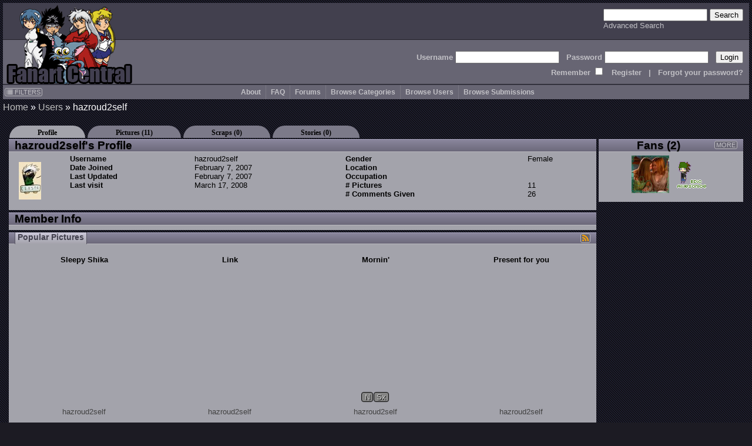

--- FILE ---
content_type: text/html; charset=UTF-8
request_url: http://www.fanart-central.net/user/hazroud2self/profile
body_size: 7302
content:
<!DOCTYPE html>
<html lang="en">
<head>
	<meta http-equiv="Content-type" content="text/html;charset=UTF-8" />
	<meta charset="UTF-8">
        <meta name="viewport" content="width=device-width, initial-scale=1">

	<link rel="stylesheet" type="text/css" href="/themes/default/css/default.css?ver=1654252338" title="Default CSS" />

	<link rel="shortcut icon" href="/themes/Silver/favicon.ico" type="image/x-icon" />
	<link rel="search" type="application/opensearchdescription+xml" 
		title="Search Fanart Central" 
		href="/search/OpenSearchDescription"
		/>

	<!--[if lt IE 9]>
	<script src="http://html5shiv.googlecode.com/svn/trunk/html5.js">
	</script>
	<![endif]-->	
	
	<meta name="description" content="Fanart Central is an online art gallery consisting primarily of fandom based art and fiction, but also allowing original art and fiction. The most popular of these fandoms is Anime but there are many visitors with interest in all forms of art." />	<meta name="keywords" content="fan, art, fanart, pictures, anime, cartoons, tv, movies, forum, messageboard, post, upload, image, gallery, naruto, BeyBlade, mew mew, Dragonball, Fruits Basket, Inu-Yasha, InuYasha, Naruto, Gaara, Haku, Zabuza, Hyuuga, Kakashi, sakura, One Piece, Pokemon, Rurouni, Kenshin, Sailor Moon, Shaman King, Sonic, Mew-Mew, Wolf&#039;s Rain, Witch Hunter Robin, Yu-Gi-Oh, YuGiOh, Bakura, Kaiba, Marik, Yuu Yuu Hakusho, Harry Potter, Invader Zim, Teen Titans, X-men,  Angels, Fantasy, Dragons, Elves, Fairies, Sprites, Furries, Kingdom Hearts, Sora, Riku, Zelda, Knuckles, Tails, Lord of the Rings" />	
	<link title="hazroud2self&#039;s Pictures" rel="alternate" type="application/atom+xml" href="/feed/userPictures/username/hazroud2self" />
<link title="hazroud2self&#039;s Stories" rel="alternate" type="application/atom+xml" href="/feed/userStories/username/hazroud2self" />
<link title="Comments on hazroud2self&#039;s Profile" rel="alternate" type="application/atom+xml" href="/feed/UserComments/username/hazroud2self" />
<link title="hazroud2self&#039;s Favorite Pictures" rel="alternate" type="application/atom+xml" href="/feed/FavePictures/username/hazroud2self" />
<link title="hazroud2self&#039;s Favorite Stories" rel="alternate" type="application/atom+xml" href="/feed/FaveStories/username/hazroud2self" />
<link title="Recent Submissions by hazroud2self&#039;s Favorite Artists" rel="alternate" type="application/atom+xml" href="/feed/FaveUsersRecentPictures/username/hazroud2self" />
<link title="Recent Submissions by hazroud2self&#039;s Favorite Authors" rel="alternate" type="application/atom+xml" href="/feed/FaveUsersRecentStories/username/hazroud2self" />
<script type="text/javascript" src="//ajax.googleapis.com/ajax/libs/jquery/1.12.4/jquery.min.js"></script>
<script type="text/javascript" src="/assets/9ad5a8e0/jquery.ba-bbq.min.js"></script>
<title>hazroud2self&#039;s Profile - Fanart Central</title>
	<script type="text/javascript" src="/themes/default/js/util.js?ver=20170507"></script>
	
	<!-- jQuery UI added 2/18 for AP panel stuff
	<link rel="stylesheet" href="https://ajax.googleapis.com/ajax/libs/jqueryui/1.12.1/themes/smoothness/jquery-ui.css">
	<script src="https://ajax.googleapis.com/ajax/libs/jqueryui/1.12.1/jquery-ui.min.js"></script>
	-->
</head>
<body id="users_profile">
<header>
        <a href="/site/index">
		<img src="/themes/Silver/images/logo.gif" border="0" alt="Logo" title="Logo" id="logo"/>
	</a>

    <div id="searchBox">
        <form action="/search/index" method="get">
		<input type="text" name="query" />
		<input type="submit" value="Search" />
	    <br />
	    <a class="navlink" href="/search/index">Advanced Search</a>        </form>
    </div>

    <div id='headerLogin'>
        <form action="/site/login" method="post">
<input type="hidden" value="MUU3ZWVJQnVVZmd3QnZkc3FaOGdwRX5hdlBRR3BUQUMvMI1VpPQZY-OvgTKe4TtSXxIDiD_XzMuXgb1FOpiUsQ==" name="YII_CSRF_TOKEN" />            Username <input type="text" name="LoginForm[username]" /> &nbsp; 
            Password <input type="password" name="LoginForm[password]" /> &nbsp; 
            <input type="submit" value="Login" />
	    <br />
                Remember <input type="checkbox" value="1" name="LoginForm[rememberMe]" style="background: #676573;" /> 
                &nbsp; <a class='navlink' href="/users/create">Register</a> &nbsp; 
                | &nbsp; <a class='navlink' href="/users/LostPassword">Forgot your password?</a>
        </form>
    </div>
</header>

<nav id="mainmenu">
	<input id="menuToggleCheckbox" type="checkbox" />
	<label for="menuToggleCheckbox" id="menuToggle">&#8801;<span>MENU</span></label>
	<div id="filtersButton"><a onClick="ths = $(this); jQuery(&#039;#FilterBox&#039;).css({top: ths.offset().top, left: ths.offset().left + ths.outerWidth() + 10}); jQuery(&#039;#FilterBox&#039;).toggle(500); return false;" href="#"><i class="fa fa-list"></i> FILTERS</a></div><aside class="box lvl1" id="FilterBox">
<h2 class="titleSemantic">Filters</h2><div class="boxheader">
<div class="boxtitle">Filters <a style="float: right;" href="#" onClick="jQuery('#FilterBox').toggle(500); return false;">X</a></div>
</div>
<div class="boxbody">
<form action="/user/hazroud2self/profile" method="post">
<input type="hidden" value="MUU3ZWVJQnVVZmd3QnZkc3FaOGdwRX5hdlBRR3BUQUMvMI1VpPQZY-OvgTKe4TtSXxIDiD_XzMuXgb1FOpiUsQ==" name="YII_CSRF_TOKEN" /><div class='filter_div rating_nudity'>
		                <label for='rating_nudity'><span style='font-size: 75%'>Show</span> Nudity <span class='rating lvl2' title=''>N</span></label><select class="ratingListBox" name="rating_nudity" id="rating_nudity">
<option value="0">None</option>
<option value="1" selected="selected">Mild Nudity</option>
<option value="2">Moderate Nudity</option>
<option value="3">Explicit Nudity</option>
</select></div><div class='filter_div rating_violence'>
		                <label for='rating_violence'><span style='font-size: 75%'>Show</span> Violence <span class='rating lvl2' title=''>V</span></label><select class="ratingListBox" name="rating_violence" id="rating_violence">
<option value="0">None</option>
<option value="1" selected="selected">Comic or Mild Violence</option>
<option value="2">Moderate Violence</option>
<option value="3">Explicit or Graphic Violence</option>
</select></div><div class='filter_div rating_profanity'>
		                <label for='rating_profanity'><span style='font-size: 75%'>Show</span> Profanity <span class='rating lvl2' title=''>L</span></label><select class="ratingListBox" name="rating_profanity" id="rating_profanity">
<option value="0">None</option>
<option value="1" selected="selected">Mild Profanity</option>
<option value="2">Moderate Profanity</option>
<option value="3">Proliferous or Severe Profanity</option>
</select></div><div class='filter_div rating_racism'>
		                <label for='rating_racism'><span style='font-size: 75%'>Show</span> Racism <span class='rating lvl2' title=''>R</span></label><select class="ratingListBox" name="rating_racism" id="rating_racism">
<option value="0">None</option>
<option value="1" selected="selected">Mild Racist themes or content</option>
<option value="2">Racist themes or content</option>
<option value="3">Strong racist themes or content</option>
</select></div><div class='filter_div rating_sex'>
		                <label for='rating_sex'><span style='font-size: 75%'>Show</span> Sexual content <span class='rating lvl2' title=''>Sx</span></label><select class="ratingListBox" name="rating_sex" id="rating_sex">
<option value="0">None</option>
<option value="1" selected="selected">Mild suggestive content</option>
<option value="2">Moderate suggestive or sexual content</option>
<option value="3">Explicit or adult sexual content</option>
</select></div><div class='filter_div rating_spoilers'>
		                <label for='rating_spoilers'><span style='font-size: 75%'>Show</span> Spoiler Warning <span class='rating lvl2' title=''>Sp</span></label><select class="ratingListBox" name="rating_spoilers" id="rating_spoilers">
<option value="0">None</option>
<option value="1" selected="selected">Mild Spoiler Warning</option>
<option value="2">Moderate Spoiler Warning</option>
<option value="3">Major Spoiler Warning</option>
</select></div><div class='filter_div rating_yaoi'>
		                <label for='rating_yaoi'><span style='font-size: 75%'>Show</span> Shonen-ai / Yaoi <span class='rating lvl2' title='Shonen-ai (male homosexual) context'>♂♂</span></label><input type="hidden" value="0" name="rating_yaoi" /><input class="ratingCheckbox" checked="checked" type="checkbox" value="1" name="rating_yaoi" id="rating_yaoi" /></div><div class='filter_div rating_yuri'>
		                <label for='rating_yuri'><span style='font-size: 75%'>Show</span> Shoujo-ai / Yuri <span class='rating lvl2' title='Shoujo-ai (female homosexual) context'>♀♀</span></label><input type="hidden" value="0" name="rating_yuri" /><input class="ratingCheckbox" checked="checked" type="checkbox" value="1" name="rating_yuri" id="rating_yuri" /></div><br /><div class='filter_div filter_media'><label for="filter_media">Limit Media to</label><select name="filter_media" id="filter_media">
<option value="A" selected="selected">All</option>
<optgroup label="Traditional media">
<optgroup label=".. Drawings">
<option value="1">Charcoal</option>
<option value="2">Colored Pencil / Crayon</option>
<option value="3">Ink or markers</option>
<option value="4">Oil pastels</option>
<option value="5">Graphite pencil</option>
<option value="6">Other drawing</option>
</optgroup>
<optgroup label=".. Paintings">
<option value="11">Airbrush</option>
<option value="12">Acrylics</option>
<option value="13">Oils</option>
<option value="14">Watercolor</option>
<option value="15">Other painting</option>
</optgroup>
<optgroup label=".. Crafts / Physical art">
<option value="21">Plushies</option>
<option value="22">Sculpture</option>
<option value="23">Other crafts</option>
</optgroup>
</optgroup>
<optgroup label="Digital media (CG)">
<option value="31">3D modelling</option>
<option value="33">Digital drawing or painting</option>
<option value="36">MS Paint</option>
<option value="32">Oekaki</option>
<option value="34">Pixel art</option>
<option value="35">Other digital art</option>
</optgroup>
<option value="0">Unspecified</option>
</select></div><div class='filter_div filter_order'><label for="filter_order">Sort By</label><select name="filter_order" id="filter_order">
<option value="date_new" selected="selected">Date Submitted (Newest)</option>
<option value="date_old">Date Submitted (Oldest)</option>
<option value="update_new">Date updated (Newest)</option>
<option value="update_old">Date updated (Oldest)</option>
<option value="a-z">Title A-z</option>
<option value="z-a">Title z-A</option>
<option value="views most">Views (most first)</option>
<option value="rating highest">rating (highest first)</option>
<option value="comments most">Comments (most first)</option>
<option value="faves most">Faves (most first)</option>
<option value="popularity most">Popularity (highest first)</option>
</select></div><div class='filter_div filter_type'><label for="filter_type">Limit Pictures to</label><select name="filter_type" id="filter_type">
<option value="0" selected="selected">All</option>
<option value="1">Regular Pictures</option>
<option value="2">Flash Submissions</option>
</select></div><input type="submit" name="yt0" value="Apply" id="yt0" /><input onClick="jQuery(&#039;#FilterBox&#039;).toggle(500);" name="yt1" type="button" value="Close" /></form></div>
</aside><ul id="yw5">
<li><a href="/site/about">About</a></li>
<li><a href="http://forums.fanart-central.net/viewforum.php?f=34">FAQ</a></li>
<li><a href="http://forums.fanart-central.net/">Forums</a></li>
<li><a href="/category/browse">Browse Categories</a></li>
<li><a href="/users/byletter">Browse Users</a></li>
<li onclick=";" style="cursor: pointer"><a>Browse Submissions</a>
<ul>
<li><a href="/pictures/featured">Featured Submissions</a></li>
<li><a href="/pictures/recent">Recent Submissions</a></li>
<li><a href="/pictures/popular">Popular Submissions</a></li>
<li><a href="/pictures/random">Random Submissions</a></li>
</ul>
</li>
</ul></nav>
<main>
<h1 class="titleSemantic">hazroud2self</h1>	
<div class="container" id="page">
	<div class="breadcrumbs">
<a href="/">Home</a> &raquo; <a href="/users/byletter">Users</a> &raquo; <span>hazroud2self</span></div><!-- breadcrumbs -->

	
	<div class="tabContainer"><ul class="tabs">
<li><a href="/user/hazroud2self/profile"  class="active" >Profile</a></li>
<li><a href="/pictures/user/hazroud2self"  >Pictures (11)</a></li>
<li><a href="/pictures/user/hazroud2self/scraps"  >Scraps (0)</a></li>
<li><a href="/stories/user/hazroud2self"  >Stories (0)</a></li>
</ul>
<div class="profileView" id="profileView">
<div id="profileLeftCol"><section class="box lvl1" id="profileBox">
<h2 class="titleSemantic">hazroud2self's Profile</h2><div class="boxheader">
<div class="boxtitle">hazroud2self's Profile  </div>
</div>
<div class="boxbody">
<img id="profileAvatar" src="http://fanart-central.net/avatars/74349.jpg" alt="hazroud2self&#039;s avatar" />
<div class="clearfix" style="margin-left: 100px;">
	<table cols="4" class="layoutTable">
                <tr><td><b>Username</b></td>            <td>hazroud2self</td>	<td><b>Gender</b></td>          <td>Female</td></tr>
                <tr><td><b>Date Joined</b></td>         <td><time datetime='2007-02-07T13:15:36-08:00'>February 7, 2007</time></td>	<td><b>Location</b></td>	<td></td></tr>
                <tr><td><b>Last Updated</b></td>        <td><time datetime='2007-02-07T13:15:36-08:00'>February 7, 2007</time></td>		<td><b>Occupation</b></td>      <td></td></tr>
                <tr><td><b>Last visit</b></td>          <td><time datetime='2008-03-17T20:09:29-07:00'>March 17, 2008</time></td>		<td><b># Pictures</b></td>	<td>11</td></tr>
                <tr><td><b></b></td>		<td></td>      		<td><b># Comments Given</b></td><td>26</td></tr>
        </table>
</div>
</div>
</section><section class="box lvl1" id="MemberInfoBox">
<h2 class="titleSemantic">Member Info</h2><div class="boxheader">
<div class="boxtitle">Member Info</div>
</div>
<div class="boxbody">
<div id="profileText"></div></div>
</section><article class='box tabbedMiniGallery' id='recent_or_popular'>
<h2 class="titleSemantic">recent_or_popular</h2>	<header class=boxheader>
		<div class=boxlinks>
			<div class='boxlink pictures' ><a class="feedLink fa fa-rss" href="/feed/userPictures/username/hazroud2self"></a>			</div>
		</div>
		<ul class=tabs>
			<li class='boxtab pictures active'>				<a href='#' onClick='return miniGalleryBox_TabClick("recent_or_popular", "pictures")'>Popular Pictures </a>			</li>
		</ul> <!-- class=tabs -->
	</header> <!-- class=boxheader -->
	<div class='boxbody'>
		<section class='tabBoxBody pictures' ><h2 class=titleSemantic>Popular Pictures</h2><div id="yw0" class="miniGalleryView">
<div class='galleryHeader'>
<div class="summary"></div></div>
<div class="galleryViewTable">
	<div class='thumb_square'><div class="thumbTitle"><a href="/pictures/user/hazroud2self/630118/Sleepy-Shika">Sleepy Shika</a></div><a class="thumbLink" href="/pictures/user/hazroud2self/630118/Sleepy-Shika"><span title="Sleepy Shika" class="thumb" style="background-image: url(http://thumbs.fanart-central.net/thumb.php?pid=630118&amp;size=350)"></span></a><div class='ratings_box'></div><a href="/user/hazroud2self/profile">hazroud2self</a></div><div class='thumb_square'><div class="thumbTitle"><a href="/pictures/user/hazroud2self/625929/Link">Link</a></div><a class="thumbLink" href="/pictures/user/hazroud2self/625929/Link"><span title="Link" class="thumb" style="background-image: url(http://thumbs.fanart-central.net/thumb.php?pid=625929&amp;size=350)"></span></a><div class='ratings_box'></div><a href="/user/hazroud2self/profile">hazroud2self</a></div><div class='thumb_square'><div class="thumbTitle"><a href="/pictures/user/hazroud2self/625724/Mornin">Mornin&#039;</a></div><a class="thumbLink" href="/pictures/user/hazroud2self/625724/Mornin"><span title="Mornin&#039;" class="thumb" style="background-image: url(http://thumbs.fanart-central.net/thumb.php?pid=625724&amp;size=350)"></span></a><div class='ratings_box'><span class='rating lvl1' title=''>N</span><span class='rating lvl1' title=''>Sx</span></div><a href="/user/hazroud2self/profile">hazroud2self</a></div><div class='thumb_square'><div class="thumbTitle"><a href="/pictures/user/hazroud2self/555837/Present-for-you">Present for you</a></div><a class="thumbLink" href="/pictures/user/hazroud2self/555837/Present-for-you"><span title="Present for you" class="thumb" style="background-image: url(http://thumbs.fanart-central.net/thumb.php?pid=555837&amp;size=350)"></span></a><div class='ratings_box'></div><a href="/user/hazroud2self/profile">hazroud2self</a></div><div class='thumb_square'><div class="thumbTitle"><a href="/pictures/user/hazroud2self/626251/Da-Dum">Da Dum</a></div><a class="thumbLink" href="/pictures/user/hazroud2self/626251/Da-Dum"><span title="Da Dum" class="thumb" style="background-image: url(http://thumbs.fanart-central.net/thumb.php?pid=626251&amp;size=350)"></span></a><div class='ratings_box'></div><a href="/user/hazroud2self/profile">hazroud2self</a></div>
</div>

<div class='galleryFooter'></div><div class="keys" style="display:none" title="/user/hazroud2self/profile"><span>630118</span><span>625929</span><span>625724</span><span>555837</span><span>626251</span></div>
</div></section>		</div>
</article> <!-- class=box -->
<article class='box tabbedMiniGallery' id='favorite'>
<h2 class="titleSemantic">favorite</h2>	<header class=boxheader>
		<div class=boxlinks>
			<div class='boxlink pictures' >				<a class="moreLink" href="/user/hazroud2self/faves/pictures">MORE</a><a class="feedLink fa fa-rss" href="/feed/FavePictures/username/hazroud2self"></a>			</div>
		</div>
		<ul class=tabs>
			<li class='boxtab pictures active'>				<a href='#' onClick='return miniGalleryBox_TabClick("favorite", "pictures")'>Favorite Pictures (2) </a>			</li>
		</ul> <!-- class=tabs -->
	</header> <!-- class=boxheader -->
	<div class='boxbody'>
		<section class='tabBoxBody pictures' ><h2 class=titleSemantic>Favorite Pictures (2)</h2><div id="yw1" class="miniGalleryView">
<div class='galleryHeader'>
<div class="summary"></div></div>
<div class="galleryViewTable">
	<div class='thumb_square'><div class="thumbTitle"><a href="/pictures/user/sonteen12/440106/Kakashis-Garden">Kakashi&#039;s Garden</a></div><a class="thumbLink" href="/pictures/user/sonteen12/440106/Kakashis-Garden"><span title="Kakashi&#039;s Garden" class="thumb" style="background-image: url(http://thumbs.fanart-central.net/thumb.php?pid=440106&amp;size=350)"></span></a><div class='ratings_box'></div><a href="/user/sonteen12/profile">sonteen12</a></div><div class='thumb_square'><div class="thumbTitle"><a href="/pictures/user/Autumn-Sacura/290835/Kiba-comforting-Akamaru">Kiba comforting Akamaru</a></div><a class="thumbLink" href="/pictures/user/Autumn-Sacura/290835/Kiba-comforting-Akamaru"><span title="Kiba comforting Akamaru" class="thumb" style="background-image: url(http://thumbs.fanart-central.net/thumb.php?pid=290835&amp;size=350)"></span></a><div class='ratings_box'></div><a href="/user/Autumn-Sacura/profile">Autumn-Sacura</a></div>
</div>

<div class='galleryFooter'></div><div class="keys" style="display:none" title="/user/hazroud2self/profile"><span>440106</span><span>290835</span></div>
</div></section>		</div>
</article> <!-- class=box -->
<section class="box lvl1" id="comments_box">
<h2 class="titleSemantic">Comments</h2><div class="boxheader">
<div class="boxtitle">Comments (4) <div class="boxlinks"><a class="feedLink fa fa-rss" href="/feed/userComments/username/hazroud2self"></a></div></div>
</div>
<div class="boxbody">
<p>You are not authorized to comment here. Your must be registered and logged in to comment</p><div style="margin-left: 0px;" id="comment_2413642"><section class="box lvl2" id="yw3">
<h3 class="titleSemantic">Lucky2bBlonde on October 5, 2007, 2:57:26 PM</h3><div class="boxheader">
<div class="boxtitle"><a href="/user/Lucky2bBlonde/profile">Lucky2bBlonde</a> <small>on</small> <time datetime="2007-10-05T14:57:26-07:00">October 5, 2007, 2:57:26 PM</time><span class="commentButtons"></span></div>
</div>
<div class="boxbody">
<div class="commentBody"><a class="avatar" href="/user/Lucky2bBlonde/profile"><img title="Lucky2bBlonde" src="http://fanart-central.net/avatars/9347-1197680066.jpg" alt="Lucky2bBlonde" /></a>Awesome gallery! Keep up the great work, can&#039;t wait to see more of ya stuff!</div></div>
</section></div><div style="margin-left: 30px;" id="comment_2419905"><section class="box lvl2" id="yw4">
<h3 class="titleSemantic">hazroud2self on October 7, 2007, 10:54:49 AM</h3><div class="boxheader">
<div class="boxtitle"><a href="/user/hazroud2self/profile">hazroud2self</a> <small>on</small> <time datetime="2007-10-07T10:54:49-07:00">October 7, 2007, 10:54:49 AM</time><span class="commentButtons"></span></div>
</div>
<div class="boxbody">
<div class="commentBody"><a class="avatar" href="/user/hazroud2self/profile"><img title="hazroud2self" src="http://fanart-central.net/avatars/74349.jpg" alt="hazroud2self" /></a>Thanks for the support.  If you like it, you should look up hazard2self on deviantART.  I&#039;m not posting much here &#039;cause deviantART is quicker and doesn&#039;t make me resize all my pics.</div></div>
</section></div></div>
<div class="commentsFooter"></div>
</section></div><!--profileLeftCol-->
<div id="profileRightCol"><section class="box lvl1" id="faveUsersBox">
<h2 class="titleSemantic">Fans (2)</h2><div class="boxheader">
<div class="boxtitle"><a class="moreText" href="/user/hazroud2self/fans">Fans (2)</a><div class="boxlinks"> <a class="moreLink" href="/user/hazroud2self/fans">MORE</a></div></div>
</div>
<div class="boxbody">
<a class="faveAvatar" href="/user/Chikacookie/profile"><img title="Chikacookie" src="http://fanart-central.net/avatars/69895-1278287845.jpg" alt="Chikacookie" /></a><a class="faveAvatar" href="/user/Lanayru/profile"><img title="Lanayru" src="http://fanart-central.net/avatars/75963-1246108598.gif" alt="Lanayru" /></a></div>
</section></div></div></div>
</div><!-- page -->
</main>
	
<footer id="footer">
	﻿<section class="box lvl1" id="yw6">
<div class="boxbody">
Site Copyright © 2002-2026 All Rights Reserved<br />
Art and stories Copyright their artists/writers<br />
Series & Characters Copyright their respective creators/studios
<br /><!-- IPv6-test.com button BEGIN -->
<a href='http://ipv6-test.com/validate.php?url=referer'>
	<img src='/themes/default/images/button-ipv6-80x15.png' alt='ipv6 ready' title='ipv6 ready' border='0' />
</a>
<!-- IPv6-test.com button END --></div>
</section>
<script>
  (function(i,s,o,g,r,a,m){i['GoogleAnalyticsObject']=r;i[r]=i[r]||function(){
  (i[r].q=i[r].q||[]).push(arguments)},i[r].l=1*new Date();a=s.createElement(o),
  m=s.getElementsByTagName(o)[0];a.async=1;a.src=g;m.parentNode.insertBefore(a,m)
  })(window,document,'script','//www.google-analytics.com/analytics.js','ga');

  ga('create', 'UA-620339-1', 'auto');
  ga('send', 'pageview');

</script></footer>
<script type="text/javascript" src="/assets/1d01630b/listview/jquery.yiilistview.js"></script>
<script type="text/javascript">
/*<![CDATA[*/
document.write('<img src="/site/setSize?size=' + detectResolution() + '" width=0 height=0 id=detectRes>');
jQuery(function($) {
jQuery('#yw0').yiiListView({'ajaxUpdate':[],'ajaxVar':'ajax','pagerClass':'pager','loadingClass':'list\x2Dview\x2Dloading','sorterClass':'sorter','enableHistory':false});
jQuery('#yw1').yiiListView({'ajaxUpdate':[],'ajaxVar':'ajax','pagerClass':'pager','loadingClass':'list\x2Dview\x2Dloading','sorterClass':'sorter','enableHistory':false});
jQuery('body').on('click','#yt0',function(){jQuery.ajax({'success':function() {location.reload();},'type':'POST','url':'\x2Fsite\x2Ffilters','cache':false,'data':jQuery(this).parents("form").serialize()});return false;});
});
/*]]>*/
</script>
</body>
</html>